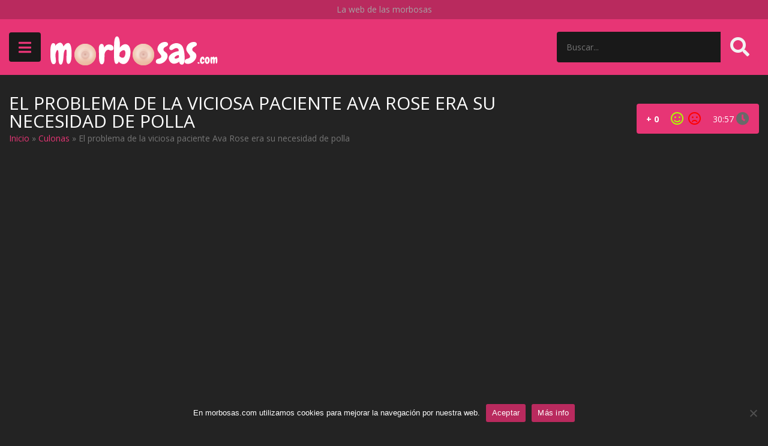

--- FILE ---
content_type: text/html; charset=UTF-8
request_url: https://syndication.realsrv.com/splash.php?native-settings=1&idzone=4482175&cookieconsent=true&&scr_info=bmF0aXZlYWRzfHwy&p=https%3A%2F%2Fwww.morbosas.com%2Fvideo%2Fel-problema-de-la-viciosa-paciente-ava-rose-era-su-necesidad-de-polla%2F
body_size: 8179
content:
{"layout":{"widgetHeaderContentHtml":"<a target=\"_blank\" href=\"https:\/\/www.exoclick.com\" rel=\"nofollow\">Powered By <span><\/span><\/a>","branding_logo":"\/\/s3t3d2y1.afcdn.net\/widget-branding-logo.png","branding_logo_hover":"\/\/s3t3d2y1.afcdn.net\/widget-branding-logo-hover.png","itemsPerRow":6,"itemsPerCol":1,"font_family":"Arial, Helvetica, Verdana, sans-serif","header_font_size":"12px","header_font_color":"#999999","widget_background_color":"transparent","widget_width":"3650px","minimum_width_for_full_sized_layout":"450px","item_height":"300px","item_padding":"10px","image_height":"450px","image_width":"600px","text_margin_top":"3px","text_margin_bottom":"3px","text_margin_left":"0px","text_margin_right":"0px","title_font_size":"14px","title_font_color":"#ffffff","title_font_weight":"normal","title_decoration":"none","title_hover_color":"#FF6B00","title_hover_font_weight":"normal","title_hover_decoration":"none","description_font_size":"14px","description_font_color":"#555555","description_font_weight":"normal","description_decoration":"none","description_hover_color":"#0055FF","description_hover_font_weight":"normal","description_hover_decoration":"none","open_in_new_window":1,"mobile_responsive_type":1,"header_is_on_top":1,"header_text_align":"right","title_enabled":1,"description_enabled":0,"image_border_size":"","image_border_color":"","text_align":"left","customcss_enabled":0,"customcss":null,"header_enabled":0,"mobile_breakpoint":450,"spacing_v":10,"spacing_h":10,"zoom":1,"mobile_rows":2,"mobile_cols":2,"use_v2_script":1,"text_enabled":1,"mobile_image_width":600,"mobile_text_box_size":90,"mobile_text_enabled":1,"mobile_text_position":"bottom","mobile_image_height":450,"delaySeconds":0,"frequency":0,"frequencyCount":0,"publisherAdType":"native-recommendation","adTriggerType":"","popTriggerMethod":"","popTriggerClasses":"","item_spacing_on_each_side":"5px","text_position":"bottom","text_box_size":"90px","widget_height":"540px","brand_enabled":0,"brand_font_size":"11px","brand_font_color":"#555555","brand_font_weight":"normal","brand_decoration":"none"},"data":[{"image":"https:\/\/s3t3d2y1.afcdn.net\/library\/952586\/c7bece74146bd68bb0fd24b523df3d5327fd390d.jpg","optimum_image":"https:\/\/s3t3d2y1.afcdn.net\/library\/952586\/044dfd7c9d3f907d930b929954cc0652cca593c3.webp","url":"https:\/\/syndication.realsrv.com\/click.php?d=H4sIAAAAAAAAA2VTTXPbNhD9K7zoaA0Wn8RRTZMqlmMnsSVncvFQJNSypQgKICSLgx_fBSk5TToggX1vF9jF8lEpxgBkJPGvvu_8jC1m9AM.pK6tnru.d__MS7tHRuY7KXPKd1uhaV7JihAuzG47Yx982MKM_Q6gZa64kDMqkaJInYqmKTrrWjudkniGvCD5BDgCNdUwEQKJ9eNiAhKBZpwIOmGFmPOcghITkSMxWfrNAoLm6.sFpMIuuSBVRC52quJ0Os3ou711W.sLj.ZY47tjXRmLq2lw6pzdNmZfoFkZnJpijChr3JLcRVmbtk.e4pgIZ30CxiXgA06tKY2vq6JK4bZJB4wVpKv_3PT_dcuZ3UtdYZx11dfl_Vd8nz4v7...cFGyNaHD8Lx52O.D6313cNXn79_u754FrHvXfXsMrqtWckPcYXXLNk8bWA_PoTs0Ye_96FAdewxN9SnFdO2DDQfSMe.bwQasgVgHnsGegu1D27RDtVL57f2iGe6Wh6Ue2qczbh4TpGTJLM7hLKU51P3QPv7q3JAhmSv_BzPhezj9.fftsc3X9Uf95SWU4ly.HP3rbx8Xn4zdYV3gegIDAQisC8CI5S0Dz6nnbt.[base64].3VV0WfW3buTNF491x7Ebq47ThR.Ij5ntYRWoKLaEkelcKyVnJTZVrnRdAjACtzL.7gtRgowQAAA--&cb=e2e_69616cd85d7387.48902239","title":"Explore various AI Characters on GirlfriendGPT","description":"Find Your AI Companion Today","brand":"GirlfriendGPT","original_url":"https:\/\/0iio9.rttrk.com\/68f66824fb5928d6d0045efb?sub1=119687456&sub2=wallaporno.com&sub3=508&sub4=7733116&sub5=USA&sub6=934052&sub7=4482175&sub8=&sub9=&sub10=xx&sub11=8&sub12=0&sub13=www,morbosas,com,video,el,problema,de,la,viciosa,paciente,ava,rose,era,su,necesidad,polla&sub14=https:\/\/wallaporno.com&ref_id=[base64]&cost=0.0005","image_position":"50% 50%","size":""},{"image":"https:\/\/s3t3d2y1.afcdn.net\/library\/940460\/c8faf9d13402eb3b1c95c981d67ce88a8657d1ea.jpg","optimum_image":"https:\/\/s3t3d2y1.afcdn.net\/library\/940460\/900cd14306066a862dd033d7c0e5f1fede67bcfe.webp","url":"https:\/\/syndication.realsrv.com\/click.php?d=H4sIAAAAAAAAA11T23LbIBD9Fb34UR4uQkiP7iV14twdK528ZBBgW60EGIRda_j4IiVtOp0V0tHuOSy7AM0pyDEIIOz73rgZXszQRXxOp9O8Ua5nKWedm3PdRWfLlGjULiK.NwXEYIYvvE2ZadKt7Pk.3Td9I2b4S2.9nKG8N1FsJg_BlNQAoZQIxtKMZTxlGGzTst5SBMtaAsiiwvn63tdt4_bSRlWWFQhSEgO8bfjPnu2iU1vxuLx9jOPpfnl7_ZARjjcADcNzddd1znTOdkbcv1TVyzOBm96a72tvjVjlFbCH1RWuniq4GZ69ObS.c24KUIPXvhU3I8eoO.0PwGDn2kF7bRXQFjoMOwR171WrBrGixdXtoh2ul4dlOainKoqnBGOyEbKzP.e5PDT9oNb_ByswjHDlvmHpX_xp9.PqqIpNc1k.vHpOzvz16H59ulzcSL2N68IAI6u1sy3ShwOEg1LQ.w4dlAVdbwe.RIs0jV36HNvNmp2KXaLvGxt3FkZclojgPJxY2zITK9LjlgY8hziODM0hwAFCmkUuzMJ73wMBxTgBCHk2fQKMFgLGKOCS1JmkFDBc4hzVOOdUcig4LkoEEItsFDpta.3YdH7GhcAyJyggSgjNQxLPWPKHkURGcmyE1IlsE2N13cqOJUImLYt.3kRSYhhvpOplwo4ssdrJRFqWOJ8oyaVrBBOjwOhYYxJiejAZgTnJYBFRRkAJKQ1jDObhPT5aEet6QxBOwlDQPFaAAnn7DZv14h_.h6FJNAdfUxLAHMDxBQD5O587xzvDWd9oNbeStc4ep26MfXwTfCQ.xnx3qyA424qS1yUpuRR1lpGacS4gZICLgtW_AVSTVDO0AwAA&cb=e2e_69616cd85d9bc5.09522464","title":"Sexy Girls Live in United States","description":"Random Video Chat","brand":"InstaCams","original_url":"https:\/\/www.insta-cams.com\/landing\/chp8130?ur-api-fetch-hitid=true&tpcampid=5375b022-5daa-4a4c-a30f-9bf7219be01a&subPublisher=4482175&clicktag=[base64]&Campaign=7670630","image_position":"50% 50%","size":"300x300"},{"image":"https:\/\/s3t3d2y1.afcdn.net\/library\/952586\/cea128b21edc26edf8cfcfb63f778e4203463d3e.jpg","optimum_image":"https:\/\/s3t3d2y1.afcdn.net\/library\/952586\/21f14bc12c8f34a190280d270bdbc60501b3e506.webp","url":"https:\/\/syndication.realsrv.com\/click.php?d=H4sIAAAAAAAAA2VT23KbMBD9FV78GI_ugkf36sZp0iaxk8lLRiDR0mKEEbJjRh_fFdjpbWTk3bOr3aPlICXHTLCAwve.b92MLmbkA_xQVdls3vV993Ne2C0gIi2FSAkrc56RVAuNEOOmzGf0g_M5ntF3mCBCZUbYjAiACEAHVdeqtV1jpyoRp4BzlE4OA0dOHCaAA7C.W0yOACejDHEy.RJ8xlKCJZ.AFIDJyl4tjMB8eTk5kdipF46M0MmOLA6Hw4y83dout045MEeOb_eVNhb.TQ1b29m8NlsFpjaw1WrMKCo4EsOqqEzTx4jaR6CzLjqmi47zsDWmMK7SSsd0W8cCI4N49b.H_t.0OlM.VxrybKdvl9e38Nx_WV5ffWW8oGtEhuFhc7Nt6sY637T6y9Pj9dUDx.u.ax_vfNfqldigbre6pJv7DV4PD77d1X7r3BiQLb3ztf4cc9rmxvodaqlz9WA9cEC2w47iLcG299Bi0CuZXl4v6uFquVtmQ3N_hMNjg9gsmuroj0KYXdUPzd2_wQ0aorlyH6nxT_7w7cflvknX1afs67Mv.LF43ruXN58Wn40taSS_JUCW1b1zbtcOvqF.[base64].LjIfm6P0FDzByHE5zP9dzx0ZXheor28w7o2rX7cdpxDlOB3433kO_m1VgSqdKmZwxVUqt0rLkVBOaszLDJSP0FwumMtujBAAA&cb=e2e_69616cd85dc091.25708928","title":"Dominant or Submissive. Wifey or Wild. Create your AI Girl Instantly","description":"Your AI slut is waiting on GirlfriendGPT","brand":"GirlfriendGPT","original_url":"https:\/\/0iio9.rttrk.com\/68f66824fb5928d6d0045efb?sub1=120237924&sub2=wallaporno.com&sub3=508&sub4=7751464&sub5=USA&sub6=934052&sub7=4482175&sub8=&sub9=&sub10=xx&sub11=8&sub12=0&sub13=www,morbosas,com,video,el,problema,de,la,viciosa,paciente,ava,rose,era,su,necesidad,polla&sub14=https:\/\/wallaporno.com&ref_id=[base64]&cost=0.0001","image_position":"50% 50%","size":""},{"image":"https:\/\/s3t3d2y1.afcdn.net\/library\/940460\/cda226a0f5a7d03c871d8c555145379341722f9b.jpg","optimum_image":"https:\/\/s3t3d2y1.afcdn.net\/library\/940460\/f8212595c447b46903f6fcbacf17a716f67470f5.webp","url":"https:\/\/syndication.realsrv.com\/click.php?d=H4sIAAAAAAAAA11T23LbOAz9Fb34UR5edXn0bi9u3CZpErudvnQokna0S5E0KdprDT9.ISe9TAeiCOEABHBA1VWNKsIyys_j6OOCrhbkHTzn83kZe3swem_6MC6lG8BqhFVgBO1gmxqjBX2XQil8X.71KJ_L537s1YK.GUPSC1KNXorBXy1EKy1aiUveNbxkStal6FBTsralindEN20NETF196kzfXzWAaIYawiuOQDS9PLfURzA6IJ6WN8.wHq6X99._My4pFtEpunL7m4Yoh_CmIK6__qkHgTH2zH4r48peLWpdigcNzd097TD2.lL8keThhivQO3pYzLq0.zj7Z1LR.RpjGZyyQWLXMCR4oFgNyZr7KQ2dXNzuzLTx_Vx3U726QLB1wRzslkVl3SpKn3sx8k._gnu0DSrm_ie6vQtnQ__3Jxss.0_tJ.[base64].iULowAuyyB6fCC9lrO.pCnEQRXNSFDqKIqbBa6tgroeYA76DHIueXklHmuOIMN6Axjlpc19AByQTlV3yWBvp60TAGELCmrqBSkvnLZ94.rn7z_yXkGrREb0ue0RLh.YUQ_nlevMAvI8XYO7sMWpgYTlc2Zh5fAn4lPkG.u03GBEnZSY3VHjGlOdO4Ufs9r5qG7TFn_wOsQ3EdtAMAAA--&cb=e2e_69616cd85de144.28472117","title":"I'm 46, let's hook up tonight \ud83d\udccd Columbus","description":"Chat with Horny Single Milfs \ud83d\udccd Columbus","brand":"SingleFlirt","original_url":"https:\/\/www.singleflirt.com\/landing\/gn8710?ur-api-fetch-hitid=true&tpcampid=2edea9c1-5b85-4dc7-ab08-4993d5b2e897&subPublisher=4482175&clicktag=[base64]&Campaign=7670624","image_position":"50% 50%","size":"300x300"},{"image":"https:\/\/s3t3d2y1.afcdn.net\/library\/953622\/c36e5e6a5895d5b2fb9d9a2feb6b4e9b4eb5be4f.jpg","optimum_image":"https:\/\/s3t3d2y1.afcdn.net\/library\/953622\/792b8fc37a25efdf6fc329969d0c9da4dce6e1ff.webp","url":"https:\/\/syndication.realsrv.com\/click.php?d=H4sIAAAAAAAAA11T2XLbIBT9Fb34sR520GO6pE7cJm0Tu52.dNiUqsUCgWTHGj6.SEmX6SDQvYe7cbjwGggAUQb5.zCEtMIXK3RZvge_TvZRf5fDYGNaa38ooJXpvMKXWh6CbB.[base64].Q7s6VwN8Tw5W6MwWzZHsR.e43393u4mz6PoXfjIaVlgwd8NzrzfrYJ3a0fexBwSm7yo48d8BEmDA8I.mHsXDeZLRfXNxduerfpN_XU3e.L85JgTjaL8jyeCwV9O0zd3f.bezDN4ja9xXb8Op4eflwfO7Frr.qP30ZNz_rbMT2.vLp4b31T6vKIIBe6FP0Exgh63.PD4CbUA5ICmKLeoMJS8mOhbGHnzaPXM1UFDXC.9KeumVVUVEIEgpwWtfN65jiXfoKc8bpGFLN8KlchQzm3nxsp4zXEZRK0hgBniAilgGOUn8NkCsQcAGRGll.GZeSMiwmuqSK29JzENWZIYaa51dBoLGoEkCzWKB98VD7JpWuXACBXp9Op.o1XBa.OrbG.sq4K0StnD7IytnKy4LotRlWQurXdYCt5lFX0yVY2yiqNVWe1Ta2RZnYIvpysypk.56GQUQJFkQgFNeS81I0yZPl5fx6inOZJgjDPLy8LzkrdqERZ1Ly7u_jH_u9Ai9MavHlR8q0BnBcA4J946dyZVsuh9d06WulSPC4czOw9OfxNfCz5breZU1VropkQxhiiLakbToWRglvAjFG_ADGFHwwgBAAA&cb=e2e_69616cd85e0156.95739408","title":"Sexy Girls Live in United States","description":"Random Video Chat","brand":"StripChat","original_url":"https:\/\/go.sexchatters.com\/easy?campaignId=7707db6eb5dc8df8eb7caa851f544bbd882a086ab186a9ed48f52f263677b8bf&userId=cc25b857e4ea8f8295ca033be42a666e271612c976c5ef89f2223bb01dbe9de4&autoplay=all&autoplayForce=1&affiliateClickId=[base64]&sourceId=Exoclick&p1=7908012&p2=4482175&noc=1","image_position":"100% 0%","size":"300x300"},{"image":"https:\/\/s3t3d2y1.afcdn.net\/library\/953622\/7a309aa70e01be45635f75d32e3d2759fa64a94d.jpg","optimum_image":"https:\/\/s3t3d2y1.afcdn.net\/library\/953622\/fb31fe3e98b67d1b1bade1196e3271bbca89cda9.webp","url":"https:\/\/syndication.realsrv.com\/click.php?d=H4sIAAAAAAAAA11Sy3LbNhT9FW60rAZvgEuniSNbid3EltLJJoMXHSYgQBKEZHHw8QVpt8l0QIAX574PLq.BABBkkL9PUx83.GqDrsv3FLbRPuvvcprsGLc6dAW0Ml42.FrLrpftk78xG_yWc8CNYlZRo4VphFVcSykobCghShkhkASCSQXLUVtDRENRgxhmnCuhmg1iKdpxjaU1okpQbomVohGoploCjJUlSDLGLOKQQaRrzjS1jagbhBBWCkCjbG0sKbFkmkLvZCnzrXTuN.A6jNoWFC5Y07SulZP907X655o6jObz7u5z2Y9_7e4.fCJU4wNA8_zleN_5fhhc9N7sKTxMY__3Qxp7s2dHMA77W3x8PMLD_CX1g0tdjKuC9_ghOfNxsen9fUgD6HGMbg4pjB6EEUYMOwTDlLzzs9lzcXt35eYPu2FXz_7xWJzXBEuyRZSXdCkUDO00.4f_K49gXsR9fI9t.prOTz9uT14c2pv607ek6UV_O8XnNzdXH21oSl19CEOcsMPEhcGFLiSUupEANHjfh.j0DhWWYkiFspWdd89BL1QVtIfLo79MzXJF5UqIQJDTcvVBLxznMk.QM17XiGKWz.UpZF_6DssgZbyFuGyCthDgDBGhFHCE8muYTIFYAoDMyPrLsKycMUYZ11QRW2ZO4hozpDDT3GpoNBY1AkgWa5S7MKoQ5Tq1awCQq_P5XP2LVwWvTq2xobKu6segnO1kZWzlZMF1W4yqXurW.slW8iSrMURb2VFWMVXeahtbI83i0IfSWZUze81DIaMEiiIRCmrIeakbZcjyq35ZonTzIkFYlKU_wVmpG2X6cs2Hh6vf7H8ttDptwbs_aAZbAJcDAPhfvHjxptVyaoPfjla6OJ5WDhb2Xhx.JT6VfPf73BggNIRENYTXqAEc141WpPCsdU05_AduL_CGIAQAAA--&cb=e2e_69616cd85e1f92.43243608","title":"I'm Stripping Live Right Now","description":"Come to my Room & Find Out!","brand":"StripChat","original_url":"https:\/\/go.sexchatters.com\/easy?campaignId=7707db6eb5dc8df8eb7caa851f544bbd882a086ab186a9ed48f52f263677b8bf&userId=cc25b857e4ea8f8295ca033be42a666e271612c976c5ef89f2223bb01dbe9de4&autoplay=all&autoplayForce=1&affiliateClickId=[base64]&sourceId=Exoclick&p1=7908010&p2=4482175&noc=1","image_position":"50% 50%","size":"300x300"}],"ext":[]}